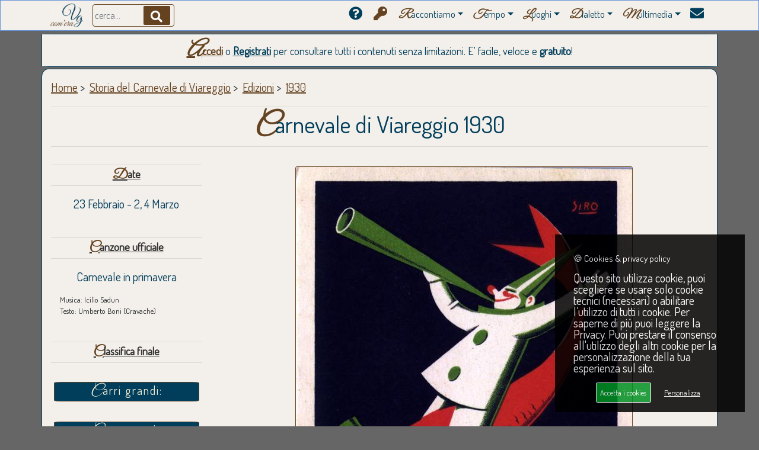

--- FILE ---
content_type: text/html; charset=UTF-8
request_url: https://www.viareggiocomera.it/edizioni-carnevale-di-viareggio.php?anno=1930
body_size: 9375
content:


<!DOCTYPE html>
<html lang="it">
<head>
	<meta http-equiv="Content-Type" content="text/html; charset=utf-8" />

	<title>Carnevale di Viareggio 1930 | Viareggio com'era</title>

	<!-- <meta name="viewport" content="width=device-width, initial-scale=1, shrink-to-fit=no" /> -->
	<meta name="viewport" content="width=device-width, initial-scale=1, viewport-fit=cover">
	
	<meta name="description" content="Archivio del Carnevale di Viareggio 1930. Classifica finale, date, canzone ufficiale, curiosità e molto altro dell'edizione 1930." />
	<meta name="author" content="SoluzioneInformatica.net" />
	<link rel="canonical" href="https://www.viareggiocomera.it/edizioni-carnevale-di-viareggio.php?anno=1930" />

	<meta property="fb:app_id" content="1393146060966145" />

	<meta property="og:title" content="Carnevale di Viareggio 1930">
	<meta property="og:description" content="Archivio del Carnevale di Viareggio 1930. Classifica finale, date, canzone ufficiale, curiosità e molto altro dell'edizione 1930">
	<meta property="og:type" content="website">
	<meta property="og:url" content="https://www.viareggiocomera.it/edizioni-carnevale-di-viareggio.php?anno=1930">
	<meta property="og:site_name" content="Viareggio com'era">	<meta property="og:image" content="https://www.viareggiocomera.it/img/carnevale/manifesti/L/1930.jpg">
	<meta property="og:image:secure_url" content="https://www.viareggiocomera.it/img/carnevale/manifesti/L/1930.jpg">
	<meta property="og:image:type" content="image/jpg">
	<meta property="og:image:alt" content="Carnevale di Viareggio 1930">
	<meta property="og:image:width" content="567">
	<meta property="og:image:height" content="872">	<meta name="twitter:card" content="summary_large_image">
	<meta name="twitter:title" content="Carnevale di Viareggio 1930">
	<meta name="twitter:description" content="Archivio del Carnevale di Viareggio 1930. Classifica finale, date, canzone ufficiale, curiosità e molto altro dell'edizione 1930">
	<meta name="twitter:image" content="https://www.viareggiocomera.it/img/carnevale/manifesti/L/1930.jpg">
	
	<meta name="google-adsense-account" content="ca-pub-7474494210620771"><!-- AdSense -->

	<link rel="shortcut icon" href="/img/favicon.ico" />
	<link rel="stylesheet" href="/css/bootstrap.min.css">
	<link rel="stylesheet" href="/css/heroic-features.css">
	<link rel="stylesheet" href="/css/unicons.css"> <!-- back to top -->
	<link href="https://www.soluzioneinformatica.net/GDPR/gdpr-cookie.css" rel="stylesheet" /> <!-- GDPR - CSS -->
	<link rel="stylesheet" href="/include/stile.css">
	<link rel="stylesheet" href="/css/galleria/simpleLightbox.css" />

	<!-- <script src="https://kit.fontawesome.com/c3716e9f3e.js" crossorigin="anonymous"></script> -->	<script src="/js/galleria/simpleLightbox.js"></script>
	<script src="/js/c3716e9f3e.js"></script>
	<script src="/js/jquery.min.js"></script>
	<script src="/js/bootstrap.bundle.min.js" defer></script>
	<script src="/js/validation.min.js" defer></script>
	<script src="https://www.soluzioneinformatica.net/GDPR/gdpr-cookie.js"></script> <!-- GDPR - JS -->
	<script>
		$('document').ready(function() {
			$("#cerca").keyup(function(event){if(event.keyCode == 13){$("#btncerca").click();}});
			
			$("#loginform").validate({
				rules: {pwdlog: {required: "inserire email"},emaillog: {required:true,}},
				messages: {pwdlog: {required: "inserire password"},emaillog: {required: "inserire email"}},
				submitHandler: sendLogin
			});
			function sendLogin() {
				var form = $('#loginform')[0];
				var data = new FormData(form);
				
				$.ajax({
					type : 'POST',
					enctype: 'multipart/form-data',
					url  : 'include/login_process.php',
					data : data,
					cache: false,
					processData: false,  // Important!
					contentType: false,
					beforeSend: function() {$('#btnlog').html('controllo dati...');},
					success: function(response) {
						$('#btnlog').html(':'+response);
						
						if(response==1) {
							$("#errlogin").fadeOut();
							$("#btnlog").html('<img src="img/loading.gif" width="40" />');
							setTimeout('window.location="utenti-pannello.php"; ',500);
						}
						else {
							var esito;
							if(response==0) esito='il Login o la Password inseriti non risultano corretti. Riprovare.';
							else esito='il tuo account è in fase di approvazione. Ti chiediamo di riprovare tra qualche ora. Grazie :)';
							$('#btnlogin').html(': '+response);
							$('#errlogin').fadeIn();
							$('#errlogin').html('<div class="alert alert-danger"><strong>ATTENZIONE</strong>: '+esito+'</div>');
						}
					},
					error: function() {$("#errlogin").html('<div class="alert alert-danger"> <span class="glyphicon glyphicon-info-sign"></span> Si è verificato un errore. Contattare amministratore di sistema.</div>');}
				});
				return false;
			}
		});
		
		function apri(div) {$("#"+div).fadeIn(800);}
		function chiudi(div) {$("#"+div).hide();}
		function chiudiL(div) {$("#"+div).fadeOut(900);}
		function aprichiudi(div) {$("#"+div).slideToggle("slow");}
		function chiudi2(div) {$("#"+div).hide();}
		function apriCarnevale(ndiv) {for(var i=0;i<14;i++) chiudi('carnevale'+i); apri('carnevale'+ndiv); window.location.href='#titolo';}
		function cerca() {
			$('#contenuto').html('<p id="titolo">&nbsp;</p><br clear="all" /><hr /><br /><div class="centra"><img src="img/loading.gif" width="20%" alt="... sto cercando in archivio ..." /><br /><br /><p>... sto cercando in archivio ...</p></div>');
			setTimeout(function(){window.location=encodeURI('ricerca.php?txtlibero='+$('#cerca').val());},1000);
		}

		(function($) { "use strict";
			//Switch dark/light
			$(".switch").on('click', function () {
				if ($("body").hasClass("light")) {$("body").removeClass("light"); $(".switch").removeClass("switched");}
				else {$("body").addClass("light"); $(".switch").addClass("switched");}
			});

			$(document).ready(function(){"use strict";
				//Scroll back to top
				var progressPath = document.querySelector('.progress-wrap path');
				var pathLength = progressPath.getTotalLength();
				progressPath.style.transition = progressPath.style.WebkitTransition = 'none';
				progressPath.style.strokeDasharray = pathLength + ' ' + pathLength;
				progressPath.style.strokeDashoffset = pathLength;
				progressPath.getBoundingClientRect();
				progressPath.style.transition = progressPath.style.WebkitTransition = 'stroke-dashoffset 10ms linear';
				var updateProgress = function () {
					var scroll = $(window).scrollTop();
					var height = $(document).height() - $(window).height();
					var progress = pathLength - (scroll * pathLength / height);
					progressPath.style.strokeDashoffset = progress;
				}
				updateProgress();
				$(window).scroll(updateProgress);
				var offset = 50;
				var duration = 550;
				jQuery(window).on('scroll', function() {
					if (jQuery(this).scrollTop() > offset) {jQuery('.progress-wrap').addClass('active-progress');}
					else {jQuery('.progress-wrap').removeClass('active-progress');}
				});
				jQuery('.progress-wrap').on('click', function(event) {
					event.preventDefault();
					jQuery('html, body').animate({scrollTop: 0}, duration);
					return false;
				})
			});
		})(jQuery);
	</script>	<!-- Global site tag (gtag.js) - Google Analytics -->
	<script async src="https://www.googletagmanager.com/gtag/js?id=G-1XS4279B39"></script>
	<script>
	  window.dataLayer = window.dataLayer || [];
	  function gtag(){dataLayer.push(arguments);}
	  gtag('js', new Date());
	  gtag('config', 'G-1XS4279B39');
	</script></head>
<body>
	<nav class="navbar navbar-expand-lg navbar-dark bg-menu fixed-top">
		<div class="container">
			<a class="navbar-brand" href="/index.php"><img src="/img/logoCol.jpg" height="40" title="Viareggio com'era" /></a>
			<div class="buttonInside">
				<input class="form-control search-input brd-sabbia2" style="padding-left:0px;padding-right:0px;" placeholder=" cerca..." name="cerca" id="cerca" type="text" value="" />
				<a class="search-btn" id="btncerca" name="btncerca" onclick="cerca();"><i class="fa fa-search font20 txt-bianco" style="background-color:#654321 !important;"></i></a>
			</div>
			
			<button class="brd-sabbia2 radius8 navbar-toggler" type="button" data-toggle="collapse" data-target="#navbarResponsive" aria-controls="navbarResponsive" aria-expanded="false" aria-label="Menu"><span class="navbar-toggler-icon" style="background-color:#654321 !important;"></span></button>
			<div class="collapse navbar-collapse" id="navbarResponsive">
				<ul class="navbar-nav ml-auto">
					<li class="nav-item"><a class="nav-link" href="/perche.php" title="Perchè questo sito?"><i class="fa fa-question-circle font23"></i>&nbsp;</a></li>

				                    <li class="nav-item"><a class="nav-link" href="/utenti-accesso.php" title="Accedi o registrati al sito"><i class="fa fa-key txt-sabbia2 font23"></i>&nbsp;</a></li>
				
					<li class="dropdown">
						<a class="nav-link dropdown-toggle" href="#" data-toggle="dropdown" title="Storia e Racconti"><font class="lettera txt-sabbia2">R</font>accontiamo</a>
						<ul class="dropdown-menu">
							<li><a class="nav-link" href="/storia-di-viareggio.php" title="Storie di Viareggio"><i class="fa fa-book txt-sabbia2 font20"></i>&nbsp;<font class="lettera txt-sabbia2">S</font>toria ed <font class="lettera txt-sabbia2 font20">E</font>venti</a></li>
							<li><a class="nav-link" href="/storia-del-carnevale-di-viareggio.php" title="Storia del Carnevale di Viareggio"><i class="fas fa-theater-masks txt-sabbia2 font20"></i>&nbsp;<font class="lettera txt-sabbia2">C</font>arnevale</a></li>
							<li><a class="nav-link" href="/storia-sport-viareggio.php" title="Storia dello sport a Viareggio"><i class="fas fa-trophy txt-sabbia2 font20"></i>&nbsp;<font class="lettera txt-sabbia2">S</font>port</a></li>
							<li><a class="nav-link" href="/personaggi-viareggio-che-fu.php" title="Personaggi della viareggio che fu"><i class="fa fa-user-friends txt-sabbia2 font20"></i>&nbsp;<font class="lettera txt-sabbia2">P</font>ersonaggi</a></li>
							<li><a class="nav-link" href="/storia-edifici-liberty-viareggio.php" title="L'architettura a Viareggio"><i class="fas fa-place-of-worship txt-sabbia2 font20"></i>&nbsp;<font class="lettera txt-sabbia2">A</font>rchitettura</a></li>
							<li><a class="nav-link" href="/storia-cantieri-nautici-viareggio.php" title="Storia Cantieristica Navale Viareggio"><i class="fas fa-anchor txt-sabbia2 font20"></i>&nbsp;<font class="lettera txt-sabbia2">N</font>autica</a></li>
							<li><a class="nav-link" href="/ricette-cucina-tipica-viareggina.php" title="Ricette della tradizione culinaria Viareggina"><i class="fa fa-utensils txt-sabbia2 font20"></i>&nbsp;<font class="lettera txt-sabbia2">R</font>icette</a></li>
						</ul>
					</li>
					<li class="dropdown">
						<a class="nav-link dropdown-toggle" href="#" data-toggle="dropdown" title="Tempo"><font class="lettera txt-sabbia2">T</font>empo</a>
						<ul class="dropdown-menu">							<li><a class="nav-link" href="/galleria.php?anni=1990" title="Galleria fotografica Viareggio 1990">
							<i class="fas fa-history txt-sabbia2 font20"></i>&nbsp;&nbsp;
								<font class="lettera txt-sabbia2 font25" style="font-style:normal;">1</font>990							</a></li>							<li><a class="nav-link" href="/galleria.php?anni=1980" title="Galleria fotografica Viareggio 1980">
							<i class="fas fa-history txt-sabbia2 font20"></i>&nbsp;&nbsp;
								<font class="lettera txt-sabbia2 font25" style="font-style:normal;">1</font>980							</a></li>							<li><a class="nav-link" href="/galleria.php?anni=1970" title="Galleria fotografica Viareggio 1970">
							<i class="fas fa-history txt-sabbia2 font20"></i>&nbsp;&nbsp;
								<font class="lettera txt-sabbia2 font25" style="font-style:normal;">1</font>970							</a></li>							<li><a class="nav-link" href="/galleria.php?anni=1960" title="Galleria fotografica Viareggio 1960">
							<i class="fas fa-history txt-sabbia2 font20"></i>&nbsp;&nbsp;
								<font class="lettera txt-sabbia2 font25" style="font-style:normal;">1</font>960							</a></li>							<li><a class="nav-link" href="/galleria.php?anni=1950" title="Galleria fotografica Viareggio 1950">
							<i class="fas fa-history txt-sabbia2 font20"></i>&nbsp;&nbsp;
								<font class="lettera txt-sabbia2 font25" style="font-style:normal;">1</font>950							</a></li>							<li><a class="nav-link" href="/galleria.php?anni=1940" title="Galleria fotografica Viareggio 1940">
							<i class="fas fa-history txt-sabbia2 font20"></i>&nbsp;&nbsp;
								<font class="lettera txt-sabbia2 font25" style="font-style:normal;">1</font>940							</a></li>							<li><a class="nav-link" href="/galleria.php?anni=1930" title="Galleria fotografica Viareggio 1930">
							<i class="fas fa-history txt-sabbia2 font20"></i>&nbsp;&nbsp;
								<font class="lettera txt-sabbia2 font25" style="font-style:normal;">1</font>930							</a></li>							<li><a class="nav-link" href="/galleria.php?anni=1920" title="Galleria fotografica Viareggio 1920">
							<i class="fas fa-history txt-sabbia2 font20"></i>&nbsp;&nbsp;
								<font class="lettera txt-sabbia2 font25" style="font-style:normal;">1</font>920							</a></li>							<li><a class="nav-link" href="/galleria.php?anni=1910" title="Galleria fotografica Viareggio 1910">
							<i class="fas fa-history txt-sabbia2 font20"></i>&nbsp;&nbsp;
								<font class="lettera txt-sabbia2 font25" style="font-style:normal;">1</font>910							</a></li>							<li><a class="nav-link" href="/galleria.php?anni=1900" title="Galleria fotografica Viareggio 1900">
							<i class="fas fa-history txt-sabbia2 font20"></i>&nbsp;&nbsp;
								<font class="lettera txt-sabbia2 font25" style="font-style:normal;">1</font>900							</a></li>							<li><a class="nav-link" href="/galleria.php?anni=1800" title="Galleria fotografica Viareggio 1800">
							<i class="fas fa-history txt-sabbia2 font20"></i>&nbsp;&nbsp;
								<font class="lettera txt-sabbia2 font25" style="font-style:normal;">1</font>800							</a></li>							<li><a class="nav-link" href="/galleria.php?anni=1700" title="Galleria fotografica Viareggio 1700">
							<i class="fas fa-history txt-sabbia2 font20"></i>&nbsp;&nbsp;
								<font class="lettera txt-sabbia2 font25" style="font-style:normal;">1</font>700							</a></li>						</ul>
					</li>
					<li class="dropdown">
						<a class="nav-link dropdown-toggle" href="#" data-toggle="dropdown" title="Luoghi"><font class="lettera txt-sabbia2">L</font>uoghi</b></a>
						<ul class="dropdown-menu">							<li><a class="nav-link" href="/galleria.php?idr=1" title="Galleria fotografica Cateratte Viareggio"><i class="fas fa-map-marker-alt txt-sabbia2 font20"></i>&nbsp;&nbsp;<font class="lettera2 txt-sabbia2">C</font>ateratte</a></li>							<li><a class="nav-link" href="/galleria.php?idr=2" title="Galleria fotografica Centro Viareggio"><i class="fas fa-map-marker-alt txt-sabbia2 font20"></i>&nbsp;&nbsp;<font class="lettera2 txt-sabbia2">C</font>entro</a></li>							<li><a class="nav-link" href="/galleria.php?idr=6" title="Galleria fotografica Citt&agrave; giardino Viareggio"><i class="fas fa-map-marker-alt txt-sabbia2 font20"></i>&nbsp;&nbsp;<font class="lettera2 txt-sabbia2">C</font>itt&agrave; giardino</a></li>							<li><a class="nav-link" href="/galleria.php?idr=7" title="Galleria fotografica Darsena Viareggio"><i class="fas fa-map-marker-alt txt-sabbia2 font20"></i>&nbsp;&nbsp;<font class="lettera2 txt-sabbia2">D</font>arsena</a></li>							<li><a class="nav-link" href="/galleria.php?idr=13" title="Galleria fotografica Ex campo d&rsquo;aviazione Viareggio"><i class="fas fa-map-marker-alt txt-sabbia2 font20"></i>&nbsp;&nbsp;<font class="lettera2 txt-sabbia2">E</font>x campo d&rsquo;aviazione</a></li>							<li><a class="nav-link" href="/galleria.php?idr=10" title="Galleria fotografica Marco Polo Viareggio"><i class="fas fa-map-marker-alt txt-sabbia2 font20"></i>&nbsp;&nbsp;<font class="lettera2 txt-sabbia2">M</font>arco Polo</a></li>							<li><a class="nav-link" href="/galleria.php?idr=14" title="Galleria fotografica Mare Viareggio"><i class="fas fa-map-marker-alt txt-sabbia2 font20"></i>&nbsp;&nbsp;<font class="lettera2 txt-sabbia2">M</font>are</a></li>							<li><a class="nav-link" href="/galleria.php?idr=9" title="Galleria fotografica Migliarina Viareggio"><i class="fas fa-map-marker-alt txt-sabbia2 font20"></i>&nbsp;&nbsp;<font class="lettera2 txt-sabbia2">M</font>igliarina</a></li>							<li><a class="nav-link" href="/galleria.php?idr=4" title="Galleria fotografica Moli e darsene Viareggio"><i class="fas fa-map-marker-alt txt-sabbia2 font20"></i>&nbsp;&nbsp;<font class="lettera2 txt-sabbia2">M</font>oli e darsene</a></li>							<li><a class="nav-link" href="/galleria.php?idr=3" title="Galleria fotografica Passeggiata Viareggio"><i class="fas fa-map-marker-alt txt-sabbia2 font20"></i>&nbsp;&nbsp;<font class="lettera2 txt-sabbia2">P</font>asseggiata</a></li>							<li><a class="nav-link" href="/galleria.php?idr=11" title="Galleria fotografica Terminetto Viareggio"><i class="fas fa-map-marker-alt txt-sabbia2 font20"></i>&nbsp;&nbsp;<font class="lettera2 txt-sabbia2">T</font>erminetto</a></li>							<li><a class="nav-link" href="/galleria.php?idr=12" title="Galleria fotografica Torre del Lago Viareggio"><i class="fas fa-map-marker-alt txt-sabbia2 font20"></i>&nbsp;&nbsp;<font class="lettera2 txt-sabbia2">T</font>orre del Lago</a></li>							<li><a class="nav-link" href="/galleria.php?idr=8" title="Galleria fotografica Varignano Viareggio"><i class="fas fa-map-marker-alt txt-sabbia2 font20"></i>&nbsp;&nbsp;<font class="lettera2 txt-sabbia2">V</font>arignano</a></li>						</ul>
					</li>
					<li class="dropdown">
						<a class="nav-link dropdown-toggle" href="#" data-toggle="dropdown" title="Dialettica"><font class="lettera txt-sabbia2">D</font>ialetto</a>
						<ul class="dropdown-menu">
							<li><a class="nav-link" href="/vocabolario-vernacolo-viareggino.php" title="Vocabolario del Vernacolo Viareggino"><i class="fa fa-sort-alpha-down txt-sabbia2 font20"></i>&nbsp;&nbsp;<font class="lettera txt-sabbia2">V</font>ocabolario &nbsp;</a></li>
							<li><a class="nav-link" href="/proverbi-viareggio.php" title="Proverbi e modi di dire Viareggini"><i class="fas fa-broadcast-tower txt-sabbia2 font20"></i>&nbsp;&nbsp;<font class="lettera txt-sabbia2">P</font>roverbi &nbsp;</a></li>
						</ul>
					</li>
					<li class="dropdown">
						<a class="nav-link dropdown-toggle" href="#" data-toggle="dropdown" title="Video &amp; Musica"><font class="lettera txt-sabbia2">M</font>ultimedia</a>
						<ul class="dropdown-menu">
							<li><a class="nav-link" href="/canzoni-viareggio.php?autore=Egisto Malfatti" title="Canzoni Egisto Malfatti"><i class="fa fa-music txt-sabbia2 font20"></i>&nbsp;&nbsp;<font class="lettera txt-sabbia2 font20">E</font>gisto Malfatti</a></li>
							<li><a class="nav-link" href="/canzoni-viareggio.php?autore=Enrico Casani" title="Canzoni Enrico Casani"><i class="fa fa-music txt-sabbia2 font20"></i>&nbsp;&nbsp;<font class="lettera txt-sabbia2 font20">E</font>nrico Casani</a></li>
							<li><a class="nav-link" href="/canzoni-viareggio.php?autore=Carnevale di Viareggio" title="Canzoni del Carnevale di Viareggio"><i class="fa fa-music txt-sabbia2 font20"></i>&nbsp;&nbsp;<font class="lettera txt-sabbia2 font20">C</font>arnevale</a></li>
							<li><a class="nav-link" href="/cortometraggi-viareggio-epoca.php" title="Cortometraggi d'epoca Viareggio"><i class="fa fa-film txt-sabbia2 font20"></i>&nbsp;&nbsp;<font class="lettera txt-sabbia2 font20">C</font>ortometraggi</a></li>
						</ul>
					</li>
					<li class="nav-item"><a class="nav-link" href="/contattaci.php" title="Contattaci"><i class="fa fa-envelope font23"></i></a></li>
				</ul>
			</div>
		</div>
	</nav>

	<div class="container boxalto margint5 radius2">
		<p class="paragrafo txt-cielo font18 centra margint0 marginb0">
			<a href="/utenti-accesso.php" class="link bold txt-sabbia2" title="Accedi per consultare tutti i contenuti">Accedi</a> o <a href="/utenti-profilo.php" class="link bold txt-cielo" title="Registrati per consultare tutti i contenuti">Registrati</a> per consultare tutti i contenuti senza limitazioni. E' facile, veloce e <b>gratuito</b>!
		<!--
			<img src="img/lutto.png" alt="Lutto Andrea Paci" height="40" /><br />Ciao Andrea
			<img src="img/lutto.png" alt="Lutto Claudio Morganti" alt="Lutto Claudio Morganti" height="40" /><br /><font class="paragrafo2 font20 bold link">Ciao <a href="/canzonetta-carnevale-di-viareggio.php" title="Lutto Claudio Morganti">Claudio</a></b></font>
			<img src="img/lutto.png" alt="Lutto Daniele Biagini" alt="Arrivederci maestro!" height="40" /><font class="paragrafo2 font18 bold">Arrivederci maestro!</font>
			<img src="img/lutto.png" alt="Lutto Franco Malfatti" alt="Lutto Franco Malfatti" height="40" /><br /><font class="paragrafo2 font20 bold link">Ciao <a href="/ricerca.php?txtlibero=franco%20malfatti" title="Lutto Franco Malfatti">Franco</a>, <b>carrista filosofo</b></font>
			
			<a href="/utenti-profilo.php" class="link bold" title="Registrati per caricare le tue fotografie">REGISTRATI</a> e carica le tue fotografie: tutti insieme possiamo ricostruire, <b>come fosse un grande puzzle</b>, l'evoluzione di Viareggio nel tempo!
			<font class="txt-rosso bold">BUON NATALE</font> e <font class="txt-rosso bold">FELICE 2025</font>
		-->
		</p>
	</div>

	<div class="container contenitore" id="contenuto">		
		
		<div class="corpo">
			<script>
			function viewM(id) {
				$.ajax({
					type : 'POST',
					url  : 'include/_operations.php',
					data : 'id='+id+'&op=viewM',
					cache: false,
					beforeSend: function() {},
					success: function(response) {
						var ids=null;
						if(response.trim()!="") {
							ids=JSON.parse(response);
							$(document).scrollTop( $("#edizioni").offset().top);
                            $('#tit1').remove();
							$('#edizioni').html('<p id="titolo">&nbsp;</p><br clear="all" /><hr /><img src="img/loading.gif" width="20%" alt="... sto cercando in archivio ..." /><br />... sto cercando in archivio ...');
							setTimeout(function(){
								$('#edizioni').html('<p id="titolo">&nbsp;</p>'+
						'<h1 class="margin0 col-lg-12 col-md-12 centra txt-cielo"><hr />&quot;'+ids['titolo']+'&quot;<hr /></h1>');
								if(ids['autore']!='') $('#edizioni').append(''+
						'<h2 class="margin0 col-lg-12 col-md-12 centra txt-sabbia2 font23 italic">di '+ids['autore']+'</h2>'+
						'<h4 class="margint0 font15 centra">'+ids['tipo']+'</h4>');

								if(ids['imgM']!='') {$('#edizioni').append('<br /><br />'+
						'<div class="galleria">'+
							'<span class="col-lg-4 col-md-4 col-sm-6 col-xs-12 centra">'+
								'<a href="'+ids['imgM']+'" title="'+ids['titolo']+' di '+ids['autore']+' - Carnevale di Viareggio '+ids['anno']+'">'+
									'<img class="card-img img-galleria" src="'+ids['img']+'"  alt="'+ids['titolo']+' di '+ids['autore']+' - Carnevale di Viareggio '+ids['anno']+'" style="max-width:80%;" />'+
								'</a><br />'+
							'</span>'+
						'</div>');

									if(ids['imgbM']!='') $('#edizioni').append('<br />Bozzetto:<br />'+
						'<div class="galleria">'+
							'<span class="col-lg-4 col-md-4 col-sm-6 col-xs-12 centra">'+
								'<a href="'+ids['imgbM']+'" title="bozzetto '+ids['titolo']+'">'+
									'<img class="card-img img-galleria" src="'+ids['imgb']+'"  alt="bozzetto '+ids['titolo']+'" style="max-width:30%;" />'+
								'</a>'+
							'</span>'+
						'</div>');
									$('#edizioni').append('</div>');
								}
								else $('#edizioni').append('<hr />'+
						'<img class="card-img" src="'+ids['img']+'"  alt="immagine non disponibile" />');

								$('#edizioni').append('<br /><hr /><br />');

								if(ids['descrizione']!='') $('#edizioni').append('<p class="paragrafo">'+ids['descrizione']+'</p><hr /><br />');
												$('#edizioni').append('<a href="/utenti-accesso.php" class="link bold txt-sabbia2" title="Accedi per consultare tutti i contenuti">Accedi</a> per consultare tutti i contenuti senza limitazioni.');
												$('#edizioni').append('</div>');
								new SimpleLightbox({elements: '.galleria span a'});
							},1000);
						}
					}
				});
				return false;
			}

			function viewCartoline(anno,num) {
				$(document).scrollTop( $("#edizioni").offset().top);
				$('#edizioni').html('<p id="titolo">&nbsp;</p><br clear="all" /><hr /><img src="img/loading.gif" width="20%" alt="... sto cercando in archivio ..." /><br />... sto cercando in archivio ...');
				setTimeout(function(){
					$('#edizioni').html('<p id="titolo">&nbsp;</p><br clear="all" /><hr /><br />'+
						'<h2 class="margin0 col-lg-12 col-md-12 centra txt-cielo"><i>Cartoline edizione '+anno+'</i></h2>'+
						'<hr />');
					switch (num) {
						case 1:
						$('#edizioni').append('<div class="galleria">'+
							'<span class="col-lg-4 col-md-4 col-sm-6 col-xs-12 centra"><a href="img/carnevale/cartoline/L/'+anno+'.jpg" title="Cartolina Carnevale di Viareggio '+anno+'"><img class="img-galleria" src="img/carnevale/cartoline/'+anno+'.jpg"  alt="Cartolina Carnevale di Viareggio '+anno+'" style="max-width:60%;" /></a></span>'+
						'</div>');
						break;
						case 2:
						$('#edizioni').append('<div class="galleria">'+
							'<span class="col-lg-4 col-md-4 col-sm-6 col-xs-12 centra"><a href="img/carnevale/cartoline/L/'+anno+'.jpg" title="Cartolina Carnevale di Viareggio '+anno+'"><img class="img-galleria" src="img/carnevale/cartoline/'+anno+'.jpg"  alt="Cartolina Carnevale di Viareggio '+anno+'" style="max-width:60%;" /></a></span>'+
							'<span class="col-lg-4 col-md-4 col-sm-6 col-xs-12 centra"><a href="img/carnevale/cartoline/L/'+anno+'.2.jpg" title="Cartolina Carnevale di Viareggio '+anno+'"><img class="img-galleria" src="img/carnevale/cartoline/'+anno+'.2.jpg"  alt="Cartolina Carnevale di Viareggio '+anno+'" style="max-width:60%;" /></a></span>'+
						'</div>');
						break;
						case 3:
						$('#edizioni').append('<div class="galleria">'+
							'<span class="col-lg-4 col-md-4 col-sm-6 col-xs-12 centra"><a href="img/carnevale/cartoline/L/'+anno+'.jpg" title="Cartolina Carnevale di Viareggio '+anno+'"><img class="img-galleria" src="img/carnevale/cartoline/'+anno+'.jpg"  alt="Cartolina Carnevale di Viareggio '+anno+'" style="max-width:60%;" /></a></span>'+
							'<span class="col-lg-4 col-md-4 col-sm-6 col-xs-12 centra"><a href="img/carnevale/cartoline/L/'+anno+'.2.jpg" title="Cartolina Carnevale di Viareggio '+anno+'"><img class="img-galleria" src="img/carnevale/cartoline/'+anno+'.2.jpg"  alt="Cartolina Carnevale di Viareggio '+anno+'" style="max-width:60%;" /></a></span>'+
							'<span class="col-lg-4 col-md-4 col-sm-6 col-xs-12 centra"><a href="img/carnevale/cartoline/L/'+anno+'.3.jpg" title="Cartolina Carnevale di Viareggio '+anno+'"><img class="img-galleria" src="img/carnevale/cartoline/'+anno+'.3.jpg"  alt="Cartolina Carnevale di Viareggio '+anno+'" style="max-width:60%;" /></a></span>'+
						'</div>');
						break;
						case 4:
						$('#edizioni').append('<div class="galleria">'+
							'<span class="col-lg-4 col-md-4 col-sm-6 col-xs-12 centra"><a href="img/carnevale/cartoline/L/'+anno+'.jpg" title="Cartolina Carnevale di Viareggio '+anno+'"><img class="img-galleria" src="img/carnevale/cartoline/'+anno+'.jpg"  alt="Cartolina Carnevale di Viareggio '+anno+'" style="max-width:60%;" /></a></span>'+
							'<span class="col-lg-4 col-md-4 col-sm-6 col-xs-12 centra"><a href="img/carnevale/cartoline/L/'+anno+'.2.jpg" title="Cartolina Carnevale di Viareggio '+anno+'"><img class="img-galleria" src="img/carnevale/cartoline/'+anno+'.2.jpg"  alt="Cartolina Carnevale di Viareggio '+anno+'" style="max-width:60%;" /></a></span>'+
							'<span class="col-lg-4 col-md-4 col-sm-6 col-xs-12 centra"><a href="img/carnevale/cartoline/L/'+anno+'.3.jpg" title="Cartolina Carnevale di Viareggio '+anno+'"><img class="img-galleria" src="img/carnevale/cartoline/'+anno+'.3.jpg"  alt="Cartolina Carnevale di Viareggio '+anno+'" style="max-width:60%;" /></a></span>'+
							'<span class="col-lg-4 col-md-4 col-sm-6 col-xs-12 centra"><a href="img/carnevale/cartoline/L/'+anno+'.4.jpg" title="Cartolina Carnevale di Viareggio '+anno+'"><img class="img-galleria" src="img/carnevale/cartoline/'+anno+'.4.jpg"  alt="Cartolina Carnevale di Viareggio '+anno+'" style="max-width:60%;" /></a></span>'+
						'</div>');
						break;
						case 5:
						$('#edizioni').append('<div class="galleria">'+
							'<span class="col-lg-4 col-md-4 col-sm-6 col-xs-12 centra"><a href="img/carnevale/cartoline/L/'+anno+'.jpg" title="Cartolina Carnevale di Viareggio '+anno+'"><img class="img-galleria" src="img/carnevale/cartoline/'+anno+'.jpg"  alt="Cartolina Carnevale di Viareggio '+anno+'" style="max-width:60%;" /></a></span>'+
							'<span class="col-lg-4 col-md-4 col-sm-6 col-xs-12 centra"><a href="img/carnevale/cartoline/L/'+anno+'.2.jpg" title="Cartolina Carnevale di Viareggio '+anno+'"><img class="img-galleria" src="img/carnevale/cartoline/'+anno+'.2.jpg"  alt="Cartolina Carnevale di Viareggio '+anno+'" style="max-width:60%;" /></a></span>'+
							'<span class="col-lg-4 col-md-4 col-sm-6 col-xs-12 centra"><a href="img/carnevale/cartoline/L/'+anno+'.3.jpg" title="Cartolina Carnevale di Viareggio '+anno+'"><img class="img-galleria" src="img/carnevale/cartoline/'+anno+'.3.jpg"  alt="Cartolina Carnevale di Viareggio '+anno+'" style="max-width:60%;" /></a></span>'+
							'<span class="col-lg-4 col-md-4 col-sm-6 col-xs-12 centra"><a href="img/carnevale/cartoline/L/'+anno+'.4.jpg" title="Cartolina Carnevale di Viareggio '+anno+'"><img class="img-galleria" src="img/carnevale/cartoline/'+anno+'.4.jpg"  alt="Cartolina Carnevale di Viareggio '+anno+'" style="max-width:60%;" /></a></span>'+
							'<span class="col-lg-4 col-md-4 col-sm-6 col-xs-12 centra"><a href="img/carnevale/cartoline/L/'+anno+'.5.jpg" title="Cartolina Carnevale di Viareggio '+anno+'"><img class="img-galleria" src="img/carnevale/cartoline/'+anno+'.5.jpg"  alt="Cartolina Carnevale di Viareggio '+anno+'" style="max-width:60%;" /></a></span>'+
						'</div>');
						break;
						case 6:
						$('#edizioni').append('<div class="galleria">'+
							'<span class="col-lg-4 col-md-4 col-sm-6 col-xs-12 centra"><a href="img/carnevale/cartoline/L/'+anno+'.jpg" title="Cartolina Carnevale di Viareggio '+anno+'"><img class="img-galleria" src="img/carnevale/cartoline/'+anno+'.jpg"  alt="Cartolina Carnevale di Viareggio '+anno+'" style="max-width:60%;" /></a></span>'+
							'<span class="col-lg-4 col-md-4 col-sm-6 col-xs-12 centra"><a href="img/carnevale/cartoline/L/'+anno+'.2.jpg" title="Cartolina Carnevale di Viareggio '+anno+'"><img class="img-galleria" src="img/carnevale/cartoline/'+anno+'.2.jpg"  alt="Cartolina Carnevale di Viareggio '+anno+'" style="max-width:60%;" /></a></span>'+
							'<span class="col-lg-4 col-md-4 col-sm-6 col-xs-12 centra"><a href="img/carnevale/cartoline/L/'+anno+'.3.jpg" title="Cartolina Carnevale di Viareggio '+anno+'"><img class="img-galleria" src="img/carnevale/cartoline/'+anno+'.3.jpg"  alt="Cartolina Carnevale di Viareggio '+anno+'" style="max-width:60%;" /></a></span>'+
							'<span class="col-lg-4 col-md-4 col-sm-6 col-xs-12 centra"><a href="img/carnevale/cartoline/L/'+anno+'.4.jpg" title="Cartolina Carnevale di Viareggio '+anno+'"><img class="img-galleria" src="img/carnevale/cartoline/'+anno+'.4.jpg"  alt="Cartolina Carnevale di Viareggio '+anno+'" style="max-width:60%;" /></a></span>'+
							'<span class="col-lg-4 col-md-4 col-sm-6 col-xs-12 centra"><a href="img/carnevale/cartoline/L/'+anno+'.5.jpg" title="Cartolina Carnevale di Viareggio '+anno+'"><img class="img-galleria" src="img/carnevale/cartoline/'+anno+'.5.jpg"  alt="Cartolina Carnevale di Viareggio '+anno+'" style="max-width:60%;" /></a></span>'+
							'<span class="col-lg-4 col-md-4 col-sm-6 col-xs-12 centra"><a href="img/carnevale/cartoline/L/'+anno+'.6.jpg" title="Cartolina Carnevale di Viareggio '+anno+'"><img class="img-galleria" src="img/carnevale/cartoline/'+anno+'.6.jpg"  alt="Cartolina Carnevale di Viareggio '+anno+'" style="max-width:60%;" /></a></span>'+
						'</div>');
						break;
					}
					new SimpleLightbox({elements: '.galleria span a'});
				},1000);
			}
		</script>
	
        <div class="row">
			<p>
                <a class="briciole" href="index.php" title="Home Page">Home</a>&nbsp;&gt;&nbsp;
                <a class="briciole" href="storia-del-carnevale-di-viareggio.php" title="Storia del Carnevale di Viareggio">Storia del Carnevale di Viareggio</a>&nbsp;&gt;&nbsp;				<a class="briciole" href="edizioni-carnevale-di-viareggio.php" title="Edizioni del Carnevale di Viareggio">Edizioni</a>&nbsp;&gt;&nbsp;
				<a class="briciole" href="edizioni-carnevale-di-viareggio.php?anno=1930" title="Carnevale di Viareggio 1930">1930</a>			</p>
			<h1 class="margin0 col-lg-12 col-md-12 centra txt-cielo" id="tit1"><hr /><font class="lettera txt-sabbia2">C</font>arnevale di Viareggio 1930<hr /></h1>		</div>

		<div class="row">			
            <div class="col-lg-3 col-md-3"><br />
				<hr /><h4 class="centra font18 bold sottolineato paragrafo130">Date</h4><hr />
				<p class="txt-cielo font20 centra">23 Febbraio - 2, 4 Marzo</p><br />				<hr /><h4 class="centra font18 bold sottolineato paragrafo130">Canzone ufficiale</h4><hr />
				<p class="txt-cielo centra">Carnevale in primavera</p>
				<p class="font13">Musica: Icilio Sadun<br />
Testo: Umberto Boni (Cravache)</p><br />
				<hr /><h4 class="centra font18 bold sottolineato paragrafo130">Classifica finale</h4><hr /><br />
				<h5 class="btn-primary2 pointer centra margin5 font20 brd-sabbia2 paragrafo130b" onclick="aprichiudi('tipo1');">Carri grandi:</h5>
				<div id="tipo1" style="display:none;">					<p class="font18">1&deg;						&quot;<a class="txt-cielo link pointer sottolineato" onclick="viewM(360)" title="Carnevale prestigiatore di Antonio D&rsquo;Arliano">Carnevale prestigiatore</a>&quot;
						<a class="font13" href="https://www.viareggiocomera.it/edizioni-carnevale-di-viareggio.php?idm=360" target="_blank" title="Carnevale prestigiatore di Antonio D&rsquo;Arliano"><i class="fa fa-search-plus font18"></i></a><br />						<font size="-1" class="italic">di Antonio D&rsquo;Arliano</font>					</p>
					<hr />					<p class="font18">2&deg;						&quot;<a class="txt-cielo link pointer sottolineato" onclick="viewM(361)" title="Assalto al corso di Alfredo Pardini">Assalto al corso</a>&quot;
						<a class="font13" href="https://www.viareggiocomera.it/edizioni-carnevale-di-viareggio.php?idm=361" target="_blank" title="Assalto al corso di Alfredo Pardini"><i class="fa fa-search-plus font18"></i></a><br />						<font size="-1" class="italic">di Alfredo Pardini</font>					</p>
					<hr />					<p class="font18">3&deg;						&quot;<a class="txt-cielo link pointer sottolineato" onclick="viewM(362)" title="Fantasia di carnevale di Michele Pescaglini">Fantasia di carnevale</a>&quot;
						<a class="font13" href="https://www.viareggiocomera.it/edizioni-carnevale-di-viareggio.php?idm=362" target="_blank" title="Fantasia di carnevale di Michele Pescaglini"><i class="fa fa-search-plus font18"></i></a><br />						<font size="-1" class="italic">di Michele Pescaglini</font>					</p>
					<hr />					<p class="font18">4&deg;						&quot;<a class="txt-cielo link pointer sottolineato" onclick="viewM(363)" title="Incantatore incantato di Mario Biondi">Incantatore incantato</a>&quot;
						<a class="font13" href="https://www.viareggiocomera.it/edizioni-carnevale-di-viareggio.php?idm=363" target="_blank" title="Incantatore incantato di Mario Biondi"><i class="fa fa-search-plus font18"></i></a><br />						<font size="-1" class="italic">di Mario Biondi</font>					</p>
					<hr />					<p class="font18">5&deg;						&quot;<a class="txt-cielo link pointer sottolineato" onclick="viewM(364)" title="I cavalieri della luna di Michelangelo Marcucci">I cavalieri della luna</a>&quot;
						<a class="font13" href="https://www.viareggiocomera.it/edizioni-carnevale-di-viareggio.php?idm=364" target="_blank" title="I cavalieri della luna di Michelangelo Marcucci"><i class="fa fa-search-plus font18"></i></a><br />						<font size="-1" class="italic">di Michelangelo Marcucci</font>					</p>
					<hr />				</div><br />

				<h5 class="btn-primary2 pointer centra margin5 font20 brd-sabbia2 paragrafo130b" onclick="aprichiudi('tipo2');">Carri piccoli:</h5>
				<div id="tipo2" style="display:none;">					<p class="font18">1&deg;						&quot;<a class="txt-cielo link pointer sottolineato" onclick="viewM(365)" title="Scusi e suo il mare di Michele Pardini">Scusi e suo il mare</a>&quot;
						<a class="font13" href="https://www.viareggiocomera.it/edizioni-carnevale-di-viareggio.php?idm=365" target="_blank" title="Scusi e suo il mare di Michele Pardini"><i class="fa fa-search-plus font18"></i></a><br />						<font size="-1" class="italic">di Michele Pardini</font>					</p>
					<hr />					<p class="font18">2&deg;						&quot;<a class="txt-cielo link pointer sottolineato" onclick="viewM(366)" title="Un fenomeno celeste di Alighiero Cattani">Un fenomeno celeste</a>&quot;
						<a class="font13" href="https://www.viareggiocomera.it/edizioni-carnevale-di-viareggio.php?idm=366" target="_blank" title="Un fenomeno celeste di Alighiero Cattani"><i class="fa fa-search-plus font18"></i></a><br />						<font size="-1" class="italic">di Alighiero Cattani</font>					</p>
					<hr />					<p class="font18">3&deg;						&quot;<a class="txt-cielo link pointer sottolineato" onclick="viewM(367)" title="La luna ad un metro di Guido Baroni">La luna ad un metro</a>&quot;
						<a class="font13" href="https://www.viareggiocomera.it/edizioni-carnevale-di-viareggio.php?idm=367" target="_blank" title="La luna ad un metro di Guido Baroni"><i class="fa fa-search-plus font18"></i></a><br />						<font size="-1" class="italic">di Guido Baroni</font>					</p>
					<hr />					<p class="font18">4&deg;						&quot;<a class="txt-cielo link pointer sottolineato" onclick="viewM(368)" title="Carnevale si diverte di Antonio D&rsquo;Arliano">Carnevale si diverte</a>&quot;
						<a class="font13" href="https://www.viareggiocomera.it/edizioni-carnevale-di-viareggio.php?idm=368" target="_blank" title="Carnevale si diverte di Antonio D&rsquo;Arliano"><i class="fa fa-search-plus font18"></i></a><br />						<font size="-1" class="italic">di Antonio D&rsquo;Arliano</font>					</p>
					<hr />				</div><br />

				<h5 class="btn-primary2 pointer centra margin5 font20 brd-sabbia2 paragrafo130b" onclick="aprichiudi('tipo4');">Carrozze:</h5>
				<div id="tipo4" style="display:none;">					<p class="font18">1&deg;						&quot;N.A.&quot;<br />					</p>
					<hr />					<p class="font18">2&deg;						&quot;La mostra d&rsquo;arte del celebre pittore Taucco&quot;<br />						<font size="-1" class="italic">di E. Levantini</font>					</p>
					<hr />					<p class="font18">3&deg;						&quot;<a class="txt-cielo link pointer sottolineato" onclick="viewM(409)" title="Un mostro antidiluviano domato di Fabio Malfatti">Un mostro antidiluviano domato</a>&quot;
						<a class="font13" href="https://www.viareggiocomera.it/edizioni-carnevale-di-viareggio.php?idm=409" target="_blank" title="Un mostro antidiluviano domato di Fabio Malfatti"><i class="fa fa-search-plus font18"></i></a><br />						<font size="-1" class="italic">di Fabio Malfatti</font>					</p>
					<hr />					<p class="font18">4&deg;						&quot;Carnevale in primavera&quot;<br />						<font size="-1" class="italic">di Raffaello Raffaelli</font>					</p>
					<hr />				</div><br />

				<h5 class="btn-primary2 pointer centra margin5 font20 brd-sabbia2 paragrafo130b" onclick="aprichiudi('tipo6');">Mascherate di Gruppo:</h5>
				<div id="tipo6" style="display:none;">					<p class="font18">1&deg;						&quot;<a class="txt-cielo link pointer sottolineato" onclick="viewM(369)" title="Convitto delle Grazie di Gino Martinelli">Convitto delle Grazie</a>&quot;
						<a class="font13" href="https://www.viareggiocomera.it/edizioni-carnevale-di-viareggio.php?idm=369" target="_blank" title="Convitto delle Grazie di Gino Martinelli"><i class="fa fa-search-plus font18"></i></a><br />						<font size="-1" class="italic">di Gino Martinelli</font>					</p>
					<hr />					<p class="font18">2&deg;						&quot;<a class="txt-cielo link pointer sottolineato" onclick="viewM(370)" title="I cadetti di Guascogna al carnevale di Ubaldo Lubrano e Enzo Battistini">I cadetti di Guascogna al carnevale</a>&quot;
						<a class="font13" href="https://www.viareggiocomera.it/edizioni-carnevale-di-viareggio.php?idm=370" target="_blank" title="I cadetti di Guascogna al carnevale di Ubaldo Lubrano e Enzo Battistini"><i class="fa fa-search-plus font18"></i></a><br />						<font size="-1" class="italic">di Ubaldo Lubrano e Enzo Battistini</font>					</p>
					<hr />					<p class="font18">3&deg;						&quot;<a class="txt-cielo link pointer sottolineato" onclick="viewM(371)" title="I gran turchi di Guido Tomei">I gran turchi</a>&quot;
						<a class="font13" href="https://www.viareggiocomera.it/edizioni-carnevale-di-viareggio.php?idm=371" target="_blank" title="I gran turchi di Guido Tomei"><i class="fa fa-search-plus font18"></i></a><br />						<font size="-1" class="italic">di Guido Tomei</font>					</p>
					<hr />					<p class="font18">4&deg;						&quot;Contadini in guanti bianchi&quot;<br />						<font size="-1" class="italic">di Alfredo Morescalchi e Marcello Di Volo</font>					</p>
					<hr />					<p class="font18">5&deg;						&quot;<a class="txt-cielo link pointer sottolineato" onclick="viewM(373)" title="Una corrida in carnevale di Guido Tomei">Una corrida in carnevale</a>&quot;
						<a class="font13" href="https://www.viareggiocomera.it/edizioni-carnevale-di-viareggio.php?idm=373" target="_blank" title="Una corrida in carnevale di Guido Tomei"><i class="fa fa-search-plus font18"></i></a><br />						<font size="-1" class="italic">di Guido Tomei</font>					</p>
					<hr />					<p class="font18">6&deg;						&quot;<a class="txt-cielo link pointer sottolineato" onclick="viewM(374)" title="Festa di sirene di Francesco Francesconi">Festa di sirene</a>&quot;
						<a class="font13" href="https://www.viareggiocomera.it/edizioni-carnevale-di-viareggio.php?idm=374" target="_blank" title="Festa di sirene di Francesco Francesconi"><i class="fa fa-search-plus font18"></i></a><br />						<font size="-1" class="italic">di Francesco Francesconi</font>					</p>
					<hr />					<p class="font18">7&deg;						&quot;<a class="txt-cielo link pointer sottolineato" onclick="viewM(375)" title="La ronda delle suocere di Alfredo Morescalchi e Marcello Di Volo">La ronda delle suocere</a>&quot;
						<a class="font13" href="https://www.viareggiocomera.it/edizioni-carnevale-di-viareggio.php?idm=375" target="_blank" title="La ronda delle suocere di Alfredo Morescalchi e Marcello Di Volo"><i class="fa fa-search-plus font18"></i></a><br />						<font size="-1" class="italic">di Alfredo Morescalchi e Marcello Di Volo</font>					</p>
					<hr />					<p class="font18">8&deg;						&quot;<a class="txt-cielo link pointer sottolineato" onclick="viewM(376)" title="Serenata malandrina di Danilo Di Prete">Serenata malandrina</a>&quot;
						<a class="font13" href="https://www.viareggiocomera.it/edizioni-carnevale-di-viareggio.php?idm=376" target="_blank" title="Serenata malandrina di Danilo Di Prete"><i class="fa fa-search-plus font18"></i></a><br />						<font size="-1" class="italic">di Danilo Di Prete</font>					</p>
					<hr />					<p class="font18">9&deg;						&quot;Male di denti&quot;<br />						<font size="-1" class="italic">di Alfredo Morescalchi e Marcello Di Volo</font>					</p>
					<hr />					<p class="font18">10&deg;						&quot;<a class="txt-cielo link pointer sottolineato" onclick="viewM(378)" title="Primi passi di M. Malfatti">Primi passi</a>&quot;
						<a class="font13" href="https://www.viareggiocomera.it/edizioni-carnevale-di-viareggio.php?idm=378" target="_blank" title="Primi passi di M. Malfatti"><i class="fa fa-search-plus font18"></i></a><br />						<font size="-1" class="italic">di M. Malfatti</font>					</p>
					<hr />					<p class="font18">11&deg;						&quot;I meglio fiori&quot;<br />						<font size="-1" class="italic">di Francesco Francesconi</font>					</p>
					<hr />					<p class="font18">12&deg;						&quot;<a class="txt-cielo link pointer sottolineato" onclick="viewM(380)" title="Ballo degli orsi di Armando Ramacciotti">Ballo degli orsi</a>&quot;
						<a class="font13" href="https://www.viareggiocomera.it/edizioni-carnevale-di-viareggio.php?idm=380" target="_blank" title="Ballo degli orsi di Armando Ramacciotti"><i class="fa fa-search-plus font18"></i></a><br />						<font size="-1" class="italic">di Armando Ramacciotti</font>					</p>
					<hr />					<p class="font18">13&deg;						&quot;Le sartine&quot;<br />						<font size="-1" class="italic">di Ubaldo Lubrano</font>					</p>
					<hr />					<p class="font18">14&deg;						&quot;I gauchi argentini&quot;<br />						<font size="-1" class="italic">di A. Parenti</font>					</p>
					<hr />				</div><br />

				<h5 class="btn-primary2 pointer centra margin5 font20 brd-sabbia2 paragrafo130b" onclick="aprichiudi('tipo7');">Maschere Isolate:</h5>
				<div id="tipo7" style="display:none;">					<p class="font18">1&deg;						&quot;<a class="txt-cielo link pointer sottolineato" onclick="viewM(383)" title="Re carnevale di Alfredo Morescalchi">Re carnevale</a>&quot;
						<a class="font13" href="https://www.viareggiocomera.it/edizioni-carnevale-di-viareggio.php?idm=383" target="_blank" title="Re carnevale di Alfredo Morescalchi"><i class="fa fa-search-plus font18"></i></a><br />						<font size="-1" class="italic">di Alfredo Morescalchi</font>					</p>
					<hr />					<p class="font18">2&deg;						&quot;Il granturco e la sua favorita&quot;<br />						<font size="-1" class="italic">di Sirio Bertuccelli</font>					</p>
					<hr />					<p class="font18">3&deg;						&quot;Il Re del deserto&quot;<br />						<font size="-1" class="italic">di Tommaso Vassalle</font>					</p>
					<hr />					<p class="font18">4&deg;						&quot;Gastone&quot;<br />						<font size="-1" class="italic">di Gino Martinelli</font>					</p>
					<hr />					<p class="font18">5&deg;						&quot;Gli equilibristi&quot;<br />						<font size="-1" class="italic">di Alessandro Bertuccelli</font>					</p>
					<hr />					<p class="font18">6&deg;						&quot;Il signor Leone&quot;<br />						<font size="-1" class="italic">di Giuseppe Gori</font>					</p>
					<hr />					<p class="font18">7&deg;						&quot;Il nizzardo sbalordito&quot;<br />						<font size="-1" class="italic">di A. Antongiovanni</font>					</p>
					<hr />					<p class="font18">8&deg;						&quot;Oggi ultimo giorno da scapolo&quot;<br />						<font size="-1" class="italic">di A. Antongiovanni</font>					</p>
					<hr />					<p class="font18">9&deg;						&quot;I veleni della futura suocera&quot;<br />						<font size="-1" class="italic">di Francesco Francesconi</font>					</p>
					<hr />					<p class="font18">10&deg;						&quot;Mille stelle in cielo brillano&quot;<br />						<font size="-1" class="italic">di E. Cerri</font>					</p>
					<hr />					<p class="font18">11&deg;						&quot;Il colmo di un cacciatore&quot;<br />						<font size="-1" class="italic">di Oscar Ghilarducci</font>					</p>
					<hr />					<p class="font18">12&deg;						&quot;C&rsquo;&egrave; posto per me&quot;<br />						<font size="-1" class="italic">di Tommaso Lazzerini</font>					</p>
					<hr />					<p class="font18">N.C.						&quot;Eppure il mondo gira&quot;<br />						<font size="-1" class="italic">di Oscar Ghilarducci</font>					</p>
					<hr />					<p class="font18">N.C.						&quot;Fra i due litiganti, il terzo gode&quot;<br />						<font size="-1" class="italic">di Danilo Di Prete</font>					</p>
					<hr />					<p class="font18">N.C.						&quot;Ho perduto il marito&quot;<br />						<font size="-1" class="italic">di Maffei</font>					</p>
					<hr />					<p class="font18">N.C.						&quot;Il reporter della rivista&quot;<br />						<font size="-1" class="italic">di Gastone Calamai</font>					</p>
					<hr />					<p class="font18">N.C.						&quot;Io vengo da Corneto&quot;<br />						<font size="-1" class="italic">di Armando Ramacciotti</font>					</p>
					<hr />					<p class="font18">N.C.						&quot;L&rsquo;editore della rivista&quot;<br />						<font size="-1" class="italic">di Gastone Calamai</font>					</p>
					<hr />					<p class="font18">N.C.						&quot;Mi cerca il padrone di casa&quot;<br />						<font size="-1" class="italic">di Arrighi</font>					</p>
					<hr />					<p class="font18">N.C.						&quot;Mi sono atterrato&quot;<br />						<font size="-1" class="italic">di Carlo Lucchesi</font>					</p>
					<hr />					<p class="font18">N.C.						&quot;Moglie e buoi dei paesi tuoi&quot;<br />						<font size="-1" class="italic">di Francesco Francesconi</font>					</p>
					<hr />					<p class="font18">N.C.						&quot;Oh come mi sento giovane&quot;<br />						<font size="-1" class="italic">di Oscar Ghilarducci</font>					</p>
					<hr />					<p class="font18">N.C.						&quot;Povero marito&quot;<br />						<font size="-1" class="italic">di Antonio Pardini</font>					</p>
					<hr />					<p class="font18">N.C.						&quot;Sor Arrigo al carnevale&quot;<br />						<font size="-1" class="italic">di Sergio Barsella</font>					</p>
					<hr />				</div>				<br /><br />
            </div>
			<div class="col-lg-9 col-md-9 centra" id="edizioni">				<p id="titolo" style="height:0px;line-height:0px;">&nbsp;</p>
				<img class="card-img brd-sabbia2" src="https://www.viareggiocomera.it/img/carnevale/manifesti/L/1930.jpg" style="max-width:80%;" alt="Manifesto ufficiale Carnevale di Viareggio 1930" title="Manifesto ufficiale Carnevale di Viareggio 1930" /><br /><br />
				<p class="paragrafo centra brd-rosso">
					<a href="/utenti-accesso.php" class="link bold txt-sabbia2" title="Accedi per consultare tutti i contenuti">Accedi</a> o 
					<a href="/utenti-profilo.php" class="link bold txt-cielo" title="Registrati per consultare tutti i contenuti">Registrati</a> per consultare tutti i contenuti senza limitazioni.
					E' facile, veloce e <b>gratuito</b>!
				</p><br />
				<br clear="all" /><hr /><br />
				<p class="paragrafo centra"><a class="btn-primary img-bordo padding10 font15 nobg" href="edizioni-carnevale-di-viareggio.php" title="Archivio storico Carnevale di Viareggio">Torna Indietro</a></p>
			</div>		</div><br />
</div>
		<div class="centra col-lg-12 col-md-12"><br clear="all" /><hr /><br /></div>
	</div>
	<div class="progress-wrap">
		<svg class="progress-circle svg-content" width="100%" height="100%" viewBox="-1 -1 102 102">
			<path d="M50,1 a49,49 0 0,1 0,98 a49,49 0 0,1 0,-98"/>
		</svg>
	</div>

	<footer>
		<p class="txt-bianco centra">
			Copyright &copy; Viareggio com'era - <b>RIPRODUZIONE VIETATA</b> - credits <a  href="https://www.soluzioneinformatica.net" title="SoluzioneInformatica.net" target="_blank"><img src="https://www.soluzioneinformatica.net/img/logo.png" height="20" /> Soluzione Informatica</a> - 
			<a href="https://www.viareggiocomera.it/privacy.php" title="privacy policy">Privacy</a> &amp; <a href="https://www.viareggiocomera.it/cookie.php" title="cookies policy">cookies</a> policies | 
			<a href="https://www.viareggiocomera.it/media-progetti.php" title="Media &amp; Progetti">Media &amp; Progetti</a>
		</p>
	</footer>
<script>
	$.gdprcookie.init({
		title: "🍪 Cookies & privacy policy",
		//message: "Utilizziamo i cookie per personalizzare contenuti ed annunci, per fornire funzionalità dei social media e per analizzare il nostro traffico. Condividiamo inoltre informazioni sul modo in cui utilizza il nostro sito con i nostri partner che si occupano di analisi dei dati web, pubblicità e social media, i quali potrebbero combinarle con altre informazioni che ha fornito loro o che hanno raccolto dal suo utilizzo dei loro servizi.",
		message: "Questo sito utilizza cookie, puoi scegliere se usare solo cookie tecnici (necessari) o abilitare l’utilizzo di tutti i cookie. Per saperne di più puoi leggere la Privacy. Puoi prestare il consenso all'utilizzo degli altri cookie per la personalizzazione della tua esperienza sul sito.",
		delay: 600,
		expires: 1,
		acceptBtnLabel: "Accetta i cookies",
	});
	
	$(document.body)
		.on("gdpr:show", function() {console.log("Cookie dialog is shown");})
		.on("gdpr:accept", function() {var preferences = $.gdprcookie.preference(); console.log("Preference salvate:", preferences);})
		.on("gdpr:advanced", function() {console.log("Advanced button was pressed");});
	
	if ($.gdprcookie.preference("marketing") === true) {
		console.log("This should run because marketing is accepted.");
	}
</script>


	<!-- ShinyStat
	<script src="//codice.shinystat.com/cgi-bin/getcod.cgi?USER=SS-49071165-e189f"></script>
	<noscript><a href="https://www.shinystat.com/it/" target="_top"><img src="//www.shinystat.com/cgi-bin/shinystat.cgi?USER=SS-49071165-e189f" alt="Statistiche accessi" style="border:0px" /></a></noscript> --></body>
</html>
